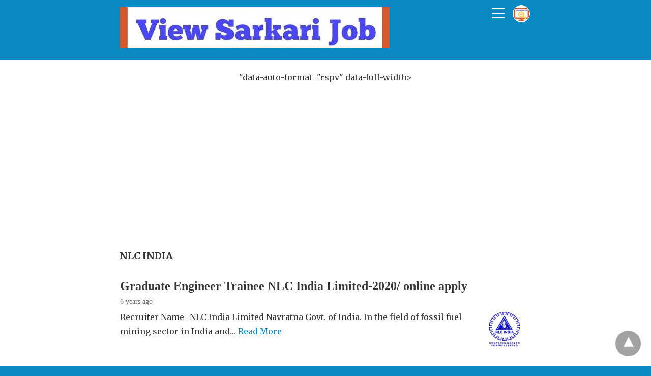

--- FILE ---
content_type: text/html; charset=UTF-8
request_url: https://viewsarkarijob.com/tag/nlc-india/
body_size: 8755
content:
<!doctype html> <html amp lang="en-GB"> <head><script custom-element="amp-analytics" src="https://cdn.ampproject.org/v0/amp-analytics-latest.js" async></script> <meta charset="utf-8"> <link rel="preconnect" href="//cdn.ampproject.org"> <link rel="manifest" href="https://viewsarkarijob.com/pwa-amp-manifest.json"> <link rel="apple-touch-icon-precomposed" sizes="192x192" href="http://viewsarkarijob.com/wp-content/plugins/pwa-for-wp/images/logo.png"> <meta name="viewport" content="width=device-width,initial-scale=1,minimum-scale=1,user-scalable=yes"><meta name="referrer" content="no-referrer-when-downgrade">  <title>NLC INDIA Archives - SARKARI JOB | SARKARI RESULT</title> <meta property="og:locale" content="en_GB" /> <meta property="og:type" content="article" /> <meta property="og:title" content="NLC INDIA Archives - SARKARI JOB | SARKARI RESULT" /> <meta property="og:url" content="https://viewsarkarijob.com/tag/nlc-india/" /> <meta property="og:site_name" content="SARKARI JOB | SARKARI RESULT" /> <meta name="twitter:card" content="summary_large_image" />  <link rel="icon" href="https://viewsarkarijob.com/wp-content/uploads/2020/04/cropped-Logopit_1586662178098-1-32x32.jpg" sizes="32x32" /> <link rel="icon" href="https://viewsarkarijob.com/wp-content/uploads/2020/04/cropped-Logopit_1586662178098-1-192x192.jpg" sizes="192x192" /> <meta name="msapplication-TileImage" content="https://viewsarkarijob.com/wp-content/uploads/2020/04/cropped-Logopit_1586662178098-1-270x270.jpg" /> <meta name="amp-google-client-id-api" content="googleanalytics"> <script type="application/ld+json" class="saswp-schema-markup-output">[{"@context":"https:\/\/schema.org\/","@type":"CollectionPage","@id":"https:\/\/viewsarkarijob.com\/tag\/nlc-india\/#CollectionPage","headline":"NLC INDIA","description":"","url":"https:\/\/viewsarkarijob.com\/tag\/nlc-india\/","hasPart":[{"@type":"Article","headline":"Graduate Engineer Trainee NLC India Limited-2020\/ online apply","url":"https:\/\/viewsarkarijob.com\/2020\/04\/graduate-trainee-nlc-india-limited-2020-online-apply\/","datePublished":"2020-04-19T18:24:00+05:30","dateModified":"2020-05-16T15:22:15+05:30","mainEntityOfPage":"https:\/\/viewsarkarijob.com\/2020\/04\/graduate-trainee-nlc-india-limited-2020-online-apply\/","author":{"@type":"Person","name":"A V","url":"https:\/\/viewsarkarijob.com\/author\/anupamvashisth2001\/","sameAs":["http:\/\/viewsarkarijob.com","https:\/\/www.facebook.com\/anupamvashisth07"],"image":{"@type":"ImageObject","url":"https:\/\/secure.gravatar.com\/avatar\/559f16602286b6e2df1c9820ae84b7fe022f0179a4730422c17547829837da21?s=96&d=identicon&r=g","height":96,"width":96}},"publisher":{"@type":"Organization","name":"SARKARI JOB | SARKARI RESULT","url":"https:\/\/viewsarkarijob.com"},"image":[{"@type":"ImageObject","@id":"https:\/\/viewsarkarijob.com\/2020\/04\/graduate-trainee-nlc-india-limited-2020-online-apply\/#primaryimage","url":"https:\/\/viewsarkarijob.com\/wp-content\/uploads\/2020\/04\/NLC-INDIA-1200x757.jpg","width":"1200","height":"757","caption":"NLC India Limited is a 'Navratna' government of India company in the fossil fuel mining sector in India and thermal power generation"}]}]},{"@context":"https:\/\/schema.org\/","@graph":[{"@context":"https:\/\/schema.org\/","@type":"SiteNavigationElement","@id":"https:\/\/viewsarkarijob.com\/#home","name":"Home","url":"http:\/\/viewsarkarijob.com\/"},{"@context":"https:\/\/schema.org\/","@type":"SiteNavigationElement","@id":"https:\/\/viewsarkarijob.com\/#results","name":"Results","url":"https:\/\/viewsarkarijob.com\/result\/"},{"@context":"https:\/\/schema.org\/","@type":"SiteNavigationElement","@id":"https:\/\/viewsarkarijob.com\/#result","name":"Result","url":"https:\/\/viewsarkarijob.com\/category\/result\/"},{"@context":"https:\/\/schema.org\/","@type":"SiteNavigationElement","@id":"https:\/\/viewsarkarijob.com\/#answer-key","name":"Answer Key","url":"https:\/\/viewsarkarijob.com\/answer-key-2\/"},{"@context":"https:\/\/schema.org\/","@type":"SiteNavigationElement","@id":"https:\/\/viewsarkarijob.com\/#admissions","name":"Admissions","url":"https:\/\/viewsarkarijob.com\/blog\/information-2\/"},{"@context":"https:\/\/schema.org\/","@type":"SiteNavigationElement","@id":"https:\/\/viewsarkarijob.com\/#admissions","name":"Admissions","url":"https:\/\/viewsarkarijob.com\/category\/admissions\/"},{"@context":"https:\/\/schema.org\/","@type":"SiteNavigationElement","@id":"https:\/\/viewsarkarijob.com\/#government-schemes","name":"Government Schemes","url":"https:\/\/viewsarkarijob.com\/govt-schemes\/"},{"@context":"https:\/\/schema.org\/","@type":"SiteNavigationElement","@id":"https:\/\/viewsarkarijob.com\/#information","name":"Information","url":"https:\/\/viewsarkarijob.com\/category\/information\/"}]},{"@context":"https:\/\/schema.org\/","@type":"BreadcrumbList","@id":"https:\/\/viewsarkarijob.com\/tag\/nlc-india\/#breadcrumb","itemListElement":[{"@type":"ListItem","position":1,"item":{"@id":"https:\/\/viewsarkarijob.com","name":"SARKARI JOB | SARKARI RESULT"}},{"@type":"ListItem","position":2,"item":{"@id":"https:\/\/viewsarkarijob.com\/tag\/nlc-india\/","name":"NLC INDIA"}}]}]
</script> <link rel="preload" as="script" href="https://cdn.ampproject.org/v0.js"> <link rel="preload" href="https://viewsarkarijob.com/wp-content/uploads/2020/04/NLC-INDIA.jpg" as="image"> <link rel="preconnect dns-prefetch" href="https://fonts.gstatic.com/" crossorigin> <script custom-element="amp-bind" src="https://cdn.ampproject.org/v0/amp-bind-latest.js" async></script> <script custom-element="amp-ad" src="https://cdn.ampproject.org/v0/amp-ad-0.1.js" async></script> <script custom-element="amp-sidebar" src="https://cdn.ampproject.org/v0/amp-sidebar-0.1.js" async></script> <script custom-element="amp-install-serviceworker" src="https://cdn.ampproject.org/v0/amp-install-serviceworker-0.1.js" async></script> <script src="https://cdn.ampproject.org/v0.js" async></script> <link rel="stylesheet" href="https://fonts.googleapis.com/css?family=Merriweather:400,400italic,700,700italic"> <style amp-boilerplate>body{-webkit-animation:-amp-start 8s steps(1,end) 0s 1 normal both;-moz-animation:-amp-start 8s steps(1,end) 0s 1 normal both;-ms-animation:-amp-start 8s steps(1,end) 0s 1 normal both;animation:-amp-start 8s steps(1,end) 0s 1 normal both}@-webkit-keyframes -amp-start{from{visibility:hidden}to{visibility:visible}}@-moz-keyframes -amp-start{from{visibility:hidden}to{visibility:visible}}@-ms-keyframes -amp-start{from{visibility:hidden}to{visibility:visible}}@-o-keyframes -amp-start{from{visibility:hidden}to{visibility:visible}}@keyframes -amp-start{from{visibility:hidden}to{visibility:visible}}</style><noscript><style amp-boilerplate>body{-webkit-animation:none;-moz-animation:none;-ms-animation:none;animation:none}</style></noscript> <link rel="canonical" href="https://viewsarkarijob.com/tag/nlc-india/"/> <meta name="pwaforwp" content="wordpress-plugin"/> <meta name="theme-color" content="#D5E0EB"> <meta name="apple-mobile-web-app-title" content="SARKARI JOB | SARKARI RESULT"> <meta name="application-name" content="SARKARI JOB | SARKARI RESULT"> <meta name="apple-mobile-web-app-capable" content="yes"> <meta name="apple-mobile-web-app-status-bar-style" content="default"> <meta name="mobile-web-app-capable" content="yes"> <meta name="apple-touch-fullscreen" content="yes"> <link rel="apple-touch-icon" sizes="192x192" href="https://viewsarkarijob.com/wp-content/plugins/pwa-for-wp/images/logo.png"> <link rel="apple-touch-icon" sizes="512x512" href="https://viewsarkarijob.com/wp-content/plugins/pwa-for-wp/images/logo-512x512.png"> <style amp-custom>.clearfix{clear:both}div#pagination a{color:#04415d}.amp-wp-content{margin:0 auto;max-width:1000px}html{background:#0a89c0}body{background:#fff;color:#353535;font-weight:300;line-height:1.75em;font-family:"Merriweather","Times New Roman","Times"}ul{list-style-position:inside}p,ul{margin:0 0 1em;padding:0}a,a:visited{color:#0a89c0}a:hover,a:active,a:focus{color:#353535}.amp-wp-meta,.amp-wp-header .ampforwp-logo-area,.amp-wp-title,.amp-wp-footer p{font-family:"Segoe UI"}.amp-wp-header{background-color:rgba(10,137,192,1)}.amp-wp-header .ampforwp-logo-area{color:#fff;font-size:1em;font-weight:400;margin:0 auto;max-width:calc(840px - 32px);padding:.875em 16px;position:relative}.amp-wp-header .amp-wp-site-icon{background-color:#fff;border:1px solid #fff;border-radius:50%;position:absolute;right:18px;top:10px}.amp-wp-article{color:#353535;font-weight:400;margin:1.5em auto;max-width:840px;overflow-wrap:break-word;word-wrap:break-word}.amp-wp-article-header{align-items:center;align-content:stretch;display:flex;flex-wrap:wrap;justify-content:space-between;margin:1.5em 16px 1.5em}.amp-wp-title{color:#353535;display:block;flex:1 0 100%;font-weight:900;font-size:1.5em;margin:0;width:100%}.amp-wp-meta{color:#696969;display:inline-block;flex:2 1 50%;font-size:.875em;line-height:1.7em;margin:0;padding:0}.amp-wp-article-header .amp-wp-meta:last-of-type{text-align:right;float:right;display:initial}.amp-wp-article-header .amp-wp-meta:first-of-type{text-align:left}.amp-wp-article a{text-decoration:none}.page-title{margin:0 15px;font-size:1.17em}.amp-wp-content.taxonomy-description{margin:0 15px}.amp-wp-footer{margin:calc(1.5em - 1px) 0 0;padding-bottom:25px}.amp-wp-footer div{margin:0 auto;max-width:calc(840px - 32px);position:relative}.amp-wp-footer .footer_menu{padding:1.25em 16px}.amp-wp-footer h2{font-size:1em;line-height:1.375em;margin:0 0 .5em}.amp-wp-footer p{font-size:.8em;line-height:1.5em;margin:0 15px 0 0}.amp-wp-footer a{text-decoration:none}.copyright_txt{float:left}.amp-wp-header .nav_container{float:right;top:16px;line-height:1;right:65px;position:absolute}.toggle-text{position:absolute;right:0;height:22px;width:28px}.toggle-text span{display:block;position:absolute;height:2px;width:25px;background:#fff;border-radius:19px;opacity:1;left:0}.toggle-text span:nth-child(2){top:9px}.toggle-text span:nth-child(3){top:18px}.amp-wp-home .amp-wp-meta{margin:5px 0}.amp-wp-home .amp-wp-content p{display:inline-block;width:100%}.ampforwp-custom-index .amp-wp-title a{text-decoration:none;color:#353535}.amp-wp-meta{display:flex}.ampforwp-custom-index .amp-wp-content{margin-bottom:30px}.pagination-holder{margin:1.5em 16px}.amp-wp-home .amp-wp-content p{display:inline}.home-post-image{float:right;margin:0 0 10px 20px}.close-nav,.toggle-navigationv2 ul li a{display:inline-block}amp-sidebar{width:250px}amp-sidebar{background:#efefef}.toggle-navigationv2 ul{list-style-type:none;margin:0;font-family:sans-serif;padding:0}.toggle-navigationv2 ul ul li a{padding-left:35px;background:#fff;display:inline-block}.toggle-navigationv2 ul li a{padding:10px 15px 10px 25px;width:100%;text-decoration:none;background:#fafafa;font-size:13px;border-bottom:1px solid #efefef;display:inline-block;color:#0a89c0}.close-nav{font-size:12px;font-family:sans-serif;background:rgba(0,0,0,.25);letter-spacing:1px;padding:10px;border-radius:100px;line-height:8px;margin:14px;color:#fff;display:inline-block;position:relative;right:0px}.close-nav:hover{background:rgba(0,0,0,.45)}.amp-ad-wrapper{text-align:center}.amp-ad-wrapper.amp_ad_1{padding-top:20px}.amp-wp-content-loop{width:100%}.amp-wp-content-loop ul{margin:0}.amp-wp-footer{border-top:1px solid #c2c2c2;background:#fff;color:#353535}.amp-wp-footer a{color:#0a89c0}.amp-wp-footer a:hover{color:#353535}.amp-wp-footer p{color:#696969}.amp-wp-footer{background:#fff}.footer_menu ul{list-style-type:none;padding:0;text-align:center;margin:0px 20px 25px 20px;line-height:27px;font-size:13px}.footer_menu ul li{display:inline;margin:0 10px}.footer_menu ul li:first-child{margin-left:0}.footer_menu ul li:last-child{margin-right:0}.footer_menu ul ul{display:none}#footer{padding:20px 0px 0px 0px}#footer h2,.cpr-links{padding:0px 16px}a.btt:hover{cursor:pointer}.design_1_wrapper .amp-wp-header .nav_container .toggle-text{cursor:pointer}[class*=icono-]:after,[class*=icono-]:before{content:"";pointer-events:none}[class*=icono-]{display:inline-block;vertical-align:middle;position:relative;font-style:normal;color:#f42;text-align:left;text-indent:-9999px;direction:ltr}[class*=icono-]{top:0}.amp-logo h1{font-size:1em;font-weight:400;line-height:1.75em;margin:0}.amp-logo{display:inline-block}.amp-wp-header a,[class*=icono-]{color:#fff;text-decoration:none}.amp-menu > li > a > amp-img,.sub-menu > li > a > amp-img{display:inline-block;margin-right:4px}.menu-item amp-img{width:16px;height:11px;display:inline-block;margin-right:5px}.amp-menu li{position:relative;margin:0}.amp-menu li.menu-item-has-children ul{display:none;margin:0;background:#222}.amp-menu li.menu-item-has-children ul ul{background:#444}.amp-menu input{display:none}.amp-menu [id^=drop]:checked + label + ul{display:block}.amp-menu .toggle:after{content:"\25be";position:absolute;padding:10px 15px 10px 30px;right:0;font-size:18px;color:#ccc;top:5px;z-index:10000;line-height:1}.amp-ad-wrapper span{display:inherit;font-size:12px;line-height:1}.amp-ad-wrapper{text-align:center}.amp-ad-wrapper.amp_ad_1{padding-top:20px}.amp-ad-wrapper,.amp-wp-article amp-ad{direction:ltr}.amp-ad-1{max-width:1000px}.amp-ad-2{max-width:1000px}html{scroll-behavior:smooth}.f-w-blk{padding:40px 0px 0px 0px;border-bottom:1px solid #c2c2c2}.d3f-w{display:inline-flex;width:100%;flex-wrap:wrap;text-align:left}@media (max-width:480px){.f-w-blk{padding:20px 10px 0px 10px}}.*{-moz-user-select:none;-webkit-user-select:none;cursor:default}html{-webkit-touch-callout:none;-webkit-user-select:none;-khtml-user-select:none;-moz-user-select:none;-ms-user-select:none;user-select:none;-webkit-tap-highlight-color:rgba(0,0,0,0)}h1,h2,.amp-wp-title{font-family:1}.btt{position:fixed;bottom:20px;right:20px;background:rgba(71,71,71,.5);color:#fff;border-radius:100%;width:50px;height:50px;text-decoration:none}.btt:hover{color:#fff;background:#474747}.btt:before{content:"\25be";display:block;font-size:35px;font-weight:600;color:#fff;transform:rotate(180deg);text-align:center;line-height:1.5}:where(.wp-block-button__link){border-radius:9999px;box-shadow:none;padding:calc(.667em + 2px) calc(1.333em + 2px);text-decoration:none}:root:where(.wp-block-button .wp-block-button__link.is-style-outline),:root:where(.wp-block-button.is-style-outline>.wp-block-button__link){border:2px solid;padding:.667em 1.333em}:root:where(.wp-block-button .wp-block-button__link.is-style-outline:not(.has-text-color)),:root:where(.wp-block-button.is-style-outline>.wp-block-button__link:not(.has-text-color)){color:currentColor}:root:where(.wp-block-button .wp-block-button__link.is-style-outline:not(.has-background)),:root:where(.wp-block-button.is-style-outline>.wp-block-button__link:not(.has-background)){background-color:initial;background-image:none}:where(.wp-block-columns){margin-bottom:1.75em}:where(.wp-block-columns.has-background){padding:1.25em 2.375em}:where(.wp-block-post-comments input[type=submit]){border:none}:where(.wp-block-cover-image:not(.has-text-color)),:where(.wp-block-cover:not(.has-text-color)){color:#fff}:where(.wp-block-cover-image.is-light:not(.has-text-color)),:where(.wp-block-cover.is-light:not(.has-text-color)){color:#000}:root:where(.wp-block-cover h1:not(.has-text-color)),:root:where(.wp-block-cover h2:not(.has-text-color)),:root:where(.wp-block-cover h3:not(.has-text-color)),:root:where(.wp-block-cover h4:not(.has-text-color)),:root:where(.wp-block-cover h5:not(.has-text-color)),:root:where(.wp-block-cover h6:not(.has-text-color)),:root:where(.wp-block-cover p:not(.has-text-color)){color:inherit}:where(.wp-block-file){margin-bottom:1.5em}:where(.wp-block-file__button){border-radius:2em;display:inline-block;padding:.5em 1em}:where(.wp-block-file__button):is(a):active,:where(.wp-block-file__button):is(a):focus,:where(.wp-block-file__button):is(a):hover,:where(.wp-block-file__button):is(a):visited{box-shadow:none;color:#fff;opacity:.85;text-decoration:none}:where(.wp-block-group.wp-block-group-is-layout-constrained){position:relative}:root:where(.wp-block-image.is-style-rounded img,.wp-block-image .is-style-rounded img){border-radius:9999px}@keyframes show-content-image{0%{visibility:hidden}99%{visibility:hidden}to{visibility:visible}}@keyframes turn-on-visibility{0%{opacity:0}to{opacity:1}}@keyframes turn-off-visibility{0%{opacity:1;visibility:visible}99%{opacity:0;visibility:visible}to{opacity:0;visibility:hidden}}@keyframes lightbox-zoom-in{0%{transform:translate(calc(( -100vw + var(--wp--lightbox-scrollbar-width) ) / 2 + var(--wp--lightbox-initial-left-position)),calc(-50vh + var(--wp--lightbox-initial-top-position))) scale(var(--wp--lightbox-scale))}to{transform:translate(-50%,-50%) scale(1)}}@keyframes lightbox-zoom-out{0%{transform:translate(-50%,-50%) scale(1);visibility:visible}99%{visibility:visible}to{transform:translate(calc(( -100vw + var(--wp--lightbox-scrollbar-width) ) / 2 + var(--wp--lightbox-initial-left-position)),calc(-50vh + var(--wp--lightbox-initial-top-position))) scale(var(--wp--lightbox-scale));visibility:hidden}}:where(.wp-block-latest-comments:not([style*=line-height] .wp-block-latest-comments__comment)){line-height:1.1}:where(.wp-block-latest-comments:not([style*=line-height] .wp-block-latest-comments__comment-excerpt p)){line-height:1.8}:root:where(.wp-block-latest-posts.is-grid){padding:0}:root:where(.wp-block-latest-posts.wp-block-latest-posts__list){padding-left:0}ul{box-sizing:border-box}:root:where(.wp-block-list.has-background){padding:1.25em 2.375em}:where(.wp-block-navigation.has-background .wp-block-navigation-item a:not(.wp-element-button)),:where(.wp-block-navigation.has-background .wp-block-navigation-submenu a:not(.wp-element-button)){padding:.5em 1em}:where(.wp-block-navigation .wp-block-navigation__submenu-container .wp-block-navigation-item a:not(.wp-element-button)),:where(.wp-block-navigation .wp-block-navigation__submenu-container .wp-block-navigation-submenu a:not(.wp-element-button)),:where(.wp-block-navigation .wp-block-navigation__submenu-container .wp-block-navigation-submenu button.wp-block-navigation-item__content),:where(.wp-block-navigation .wp-block-navigation__submenu-container .wp-block-pages-list__item button.wp-block-navigation-item__content){padding:.5em 1em}@keyframes overlay-menu__fade-in-animation{0%{opacity:0;transform:translateY(.5em)}to{opacity:1;transform:translateY(0)}}:root:where(p.has-background){padding:1.25em 2.375em}:where(p.has-text-color:not(.has-link-color)) a{color:inherit}:where(.wp-block-post-comments-form) input:not([type=submit]){border:1px solid #949494;font-family:inherit;font-size:1em}:where(.wp-block-post-comments-form) input:where(:not([type=submit]):not([type=checkbox])){padding:calc(.667em + 2px)}:where(.wp-block-post-excerpt){box-sizing:border-box;margin-bottom:var(--wp--style--block-gap);margin-top:var(--wp--style--block-gap)}:where(.wp-block-preformatted.has-background){padding:1.25em 2.375em}:where(.wp-block-search__button){border:1px solid #ccc;padding:6px 10px}:where(.wp-block-search__input){font-family:inherit;font-size:inherit;font-style:inherit;font-weight:inherit;letter-spacing:inherit;line-height:inherit;text-transform:inherit}:where(.wp-block-search__button-inside .wp-block-search__inside-wrapper){border:1px solid #949494;box-sizing:border-box;padding:4px}:where(.wp-block-search__button-inside .wp-block-search__inside-wrapper):where(.wp-block-search__button){padding:4px 8px}:root:where(.wp-block-separator.is-style-dots){height:auto;line-height:1;text-align:center}:root:where(.wp-block-separator.is-style-dots):before{color:currentColor;content:"···";font-family:serif;font-size:1.5em;letter-spacing:2em;padding-left:2em}:root:where(.wp-block-site-logo.is-style-rounded){border-radius:9999px}:root:where(.wp-block-social-links .wp-social-link a){padding:.25em}:root:where(.wp-block-social-links.is-style-logos-only .wp-social-link a){padding:0}:root:where(.wp-block-social-links.is-style-pill-shape .wp-social-link a){padding-left:.6666666667em;padding-right:.6666666667em}:root:where(.wp-block-tag-cloud.is-style-outline){display:flex;flex-wrap:wrap;gap:1ch}:root:where(.wp-block-tag-cloud.is-style-outline a){border:1px solid;font-size:unset;margin-right:0;padding:1ch 2ch;text-decoration:none}:root:where(.wp-block-table-of-contents){box-sizing:border-box}:where(.wp-block-term-description){box-sizing:border-box;margin-bottom:var(--wp--style--block-gap);margin-top:var(--wp--style--block-gap)}:where(pre.wp-block-verse){font-family:inherit}:root{--wp--preset--font-size--normal:16px;--wp--preset--font-size--huge:42px}html:where(.has-border-color){border-style:solid}html:where([style*=border-top-color]){border-top-style:solid}html:where([style*=border-right-color]){border-right-style:solid}html:where([style*=border-bottom-color]){border-bottom-style:solid}html:where([style*=border-left-color]){border-left-style:solid}html:where([style*=border-width]){border-style:solid}html:where([style*=border-top-width]){border-top-style:solid}html:where([style*=border-right-width]){border-right-style:solid}html:where([style*=border-bottom-width]){border-bottom-style:solid}html:where([style*=border-left-width]){border-left-style:solid}html:where(img[class*=wp-image-]){height:auto;max-width:100%}:where(figure){margin:0 0 1em}html:where(.is-position-sticky){--wp-admin--admin-bar--position-offset:var(--wp-admin--admin-bar--height,0px)}@media screen and (max-width:600px){html:where(.is-position-sticky){--wp-admin--admin-bar--position-offset:0px}}.amp-logo amp-img{width:530px}.amp-menu input{display:none}.amp-menu li.menu-item-has-children ul{display:none}.amp-menu li{position:relative;display:block}.amp-menu > li a{display:block}.amp-carousel-img img{object-fit:contain}</style> </head> <body class="body archives_body archive-28 archives_body design_1_wrapper post 1.1.11" > <div id="backtotop"></div> <amp-analytics config="https://www.googletagmanager.com/amp.json?id=OPT-N9QXX3J" ></amp-analytics> <header id="#top" class="amp-wp-header"> <div class="ampforwp-logo-area" > <div class="amp-logo"> <a href="https://viewsarkarijob.com" title="SARKARI JOB | SARKARI RESULT" > <amp-img data-hero src="https://viewsarkarijob.com/wp-content/uploads/2020/07/VSJ.jpg" width="530" height="81" alt="website name" class="amp-logo" layout="responsive"></amp-img></a> </div> <amp-img src="https://viewsarkarijob.com/wp-content/uploads/2020/04/cropped-Logopit_1586662178098-1-32x32.jpg" width="32" height="32" class="amp-wp-site-icon"></amp-img> <div on='tap:sidebar.toggle' role="button" aria-label="Navigation" tabindex="0" class="nav_container"> <a class="toggle-text"> <span></span> <span></span> <span></span> </a> </div> </div> </header> <amp-sidebar id='sidebar' layout="nodisplay" side="right"> <div class="toggle-navigationv2"> <div role="button" tabindex="0" on='tap:sidebar.close' class="close-nav">X</div> <nav id ="primary-amp-menu"> <div class="menu-primary-2-container"><ul id="menu-primary-2" class="menu amp-menu"><li id="menu-item-21" class="menu-item menu-item-type-custom menu-item-object-custom menu-item-home menu-item-21 "><a href="http://viewsarkarijob.com/" class="dropdown-toggle" data-toggle="dropdown"><span>Home</span></a></li> <li id="menu-item-70" class="menu-item menu-item-type-post_type menu-item-object-page menu-item-has-children menu-item-70 "><a aria-expanded="false" href="https://viewsarkarijob.com/result/" class="dropdown-toggle" data-toggle="dropdown"><span>Results</span></a> <input type="checkbox" id="drop-2"><label for="drop-2" class="toggle"></label><ul class="sub-menu"> <li id="menu-item-295" class="menu-item menu-item-type-taxonomy menu-item-object-category menu-item-295 "><a href="https://viewsarkarijob.com/category/result/"><span>Result</span></a></li> </ul> </li> <li id="menu-item-71" class="menu-item menu-item-type-post_type menu-item-object-page menu-item-71 "><a href="https://viewsarkarijob.com/answer-key-2/" class="dropdown-toggle" data-toggle="dropdown"><span>Answer Key</span></a></li> <li id="menu-item-72" class="menu-item menu-item-type-post_type menu-item-object-page menu-item-has-children menu-item-72 "><a aria-expanded="false" href="https://viewsarkarijob.com/blog/information-2/" class="dropdown-toggle" data-toggle="dropdown"><span>Admissions</span></a> <input type="checkbox" id="drop-3"><label for="drop-3" class="toggle"></label><ul class="sub-menu"> <li id="menu-item-480" class="menu-item menu-item-type-taxonomy menu-item-object-category menu-item-480 "><a href="https://viewsarkarijob.com/category/admissions/"><span>Admissions</span></a></li> </ul> </li> <li id="menu-item-90" class="menu-item menu-item-type-post_type menu-item-object-page menu-item-90 "><a href="https://viewsarkarijob.com/govt-schemes/" class="dropdown-toggle" data-toggle="dropdown"><span>Government Schemes</span></a></li> <li id="menu-item-359" class="menu-item menu-item-type-taxonomy menu-item-object-category menu-item-359 "><a href="https://viewsarkarijob.com/category/information/" class="dropdown-toggle" data-toggle="dropdown"><span>Information</span></a></li> </ul></div> </nav> </div> </amp-sidebar> <div class="amp-ad-wrapper amp_ad_1"><amp-ad class="amp-ad-1" type="adsense" width=100vw height=320 data-ad-client="ca-pub-4982141994518965" data-ad-slot="<script data-ad-client"ca-pub-4982141994518965" async src"https://pagead2.googlesyndication.com/pagead/js/adsbygoogle.js"></script>"data-auto-format="rspv" data-full-width><div overflow></div></amp-ad> </div> <article class="amp-wp-article ampforwp-custom-index amp-wp-home"> <h1 class="page-title">NLC INDIA</h1> <div class="amp-wp-content taxonomy-description"> </div> <div class="amp-wp-content amp-wp-article-header amp-loop-list"> <h2 class="amp-wp-title"> <a href="https://viewsarkarijob.com/2020/04/graduate-trainee-nlc-india-limited-2020-online-apply/">Graduate Engineer Trainee NLC India Limited-2020/ online apply</a> </h2> <div class="amp-wp-content-loop"> <div class="amp-wp-meta"> <time> 6 years ago </time> </div> <div class="loop-img home-post-image"><a href="https://viewsarkarijob.com/2020/04/graduate-trainee-nlc-india-limited-2020-online-apply/" title="Graduate Engineer Trainee NLC India Limited-2020/ online apply"><amp-img data-hero src="https://viewsarkarijob.com/wp-content/uploads/2020/04/NLC-INDIA-100x75.jpg" width="100" height="75" class="" alt="Graduate Engineer Trainee NLC India Limited-2020/ online apply"><amp-img fallback data-hero src="https://viewsarkarijob.com/wp-content/uploads/2020/04/Logopit_1586662178098-e1591018177896.jpg" width="100" height="75" class="" alt="Graduate Engineer Trainee NLC India Limited-2020/ online apply"></amp-img></amp-img></a></div> <p class="loop-excerpt">Recruiter Name- NLC India Limited Navratna Govt. of India. In the field of fossil fuel mining sector in India and&hellip; <a href="https://viewsarkarijob.com/2020/04/graduate-trainee-nlc-india-limited-2020-online-apply/">Read More</a></p> </div> </div> <div class="amp-wp-content pagination-holder"> <div id="pagination"> <div class="clearfix"></div> </div> </div> </article> <footer class="amp-wp-footer"> <div id="footer"> <div class="f-w-blk"> <div class="d3f-w"> </div> </div> <div class="footer_menu"> <nav> <div class="menu-social-links-menu-container"><ul id="menu-social-links-menu" class="menu"><li id="menu-item-25" class="menu-item menu-item-type-custom menu-item-object-custom menu-item-25"><a href="https://www.whatsapp.com/download//" itemprop="url" class="menu-link"><span>Whatsapp</span></a></li> <li id="menu-item-26" class="menu-item menu-item-type-custom menu-item-object-custom menu-item-26"><a href="https://www.facebook.com" itemprop="url" class="menu-link"><span>Facebook</span></a></li> <li id="menu-item-27" class="menu-item menu-item-type-custom menu-item-object-custom menu-item-27"><a href="https://twitter.com" itemprop="url" class="menu-link"><span>Twitter</span></a></li> <li id="menu-item-29" class="menu-item menu-item-type-custom menu-item-object-custom menu-item-29"><a href="mailto:mail@example.com" itemprop="url" class="menu-link"><span>Email</span></a></li> <li id="menu-item-128" class="menu-item menu-item-type-post_type menu-item-object-page menu-item-128"><a href="https://viewsarkarijob.com/contact-us/" itemprop="url" class="menu-link"><span>Contact Us</span></a></li> <li id="menu-item-156" class="menu-item menu-item-type-post_type menu-item-object-page menu-item-156"><a href="https://viewsarkarijob.com/about-us/" itemprop="url" class="menu-link"><span>About Us</span></a></li> <li id="menu-item-153" class="menu-item menu-item-type-post_type menu-item-object-page menu-item-153"><a href="https://viewsarkarijob.com/site-map/" itemprop="url" class="menu-link"><span>Site Map</span></a></li> <li id="menu-item-406" class="menu-item menu-item-type-post_type menu-item-object-page menu-item-406"><a href="https://viewsarkarijob.com/disclaimer/" itemprop="url" class="menu-link"><span>Disclaimer</span></a></li> <li id="menu-item-410" class="menu-item menu-item-type-post_type menu-item-object-page menu-item-410"><a href="https://viewsarkarijob.com/term-and-conditions/" itemprop="url" class="menu-link"><span>Term and Conditions</span></a></li> </ul></div> </nav> </div> <h2>SARKARI JOB | SARKARI RESULT</h2> <div class="cpr-links"> <p class="copyright_txt">All Rights Reserved</p> </div> </div> </footer>  <div class="amp-ad-wrapper amp_ad_2"><amp-ad class="amp-ad-2" type="adsense" data-loading-strategy=1 width=100vw height=320 data-ad-client="ca-pub-4982141994518965" data-ad-slot="<script data-ad-client"ca-pub-4982141994518965" async src"https://p"data-auto-format="rspv"
data-full-width><div overflow></div></amp-ad> </div>        <a id="scrollToTopButton" title="back to top" on="tap:backtotop.scrollTo(duration=500)" class="btt" href="#" ></a><amp-install-serviceworker data-scope="https://viewsarkarijob.com/"
src="https://viewsarkarijob.com/pwa-amp-sw.js"
data-iframe-src="https://viewsarkarijob.com/pwa-amp-sw.html"
layout="nodisplay"></amp-install-serviceworker>
</body></html>